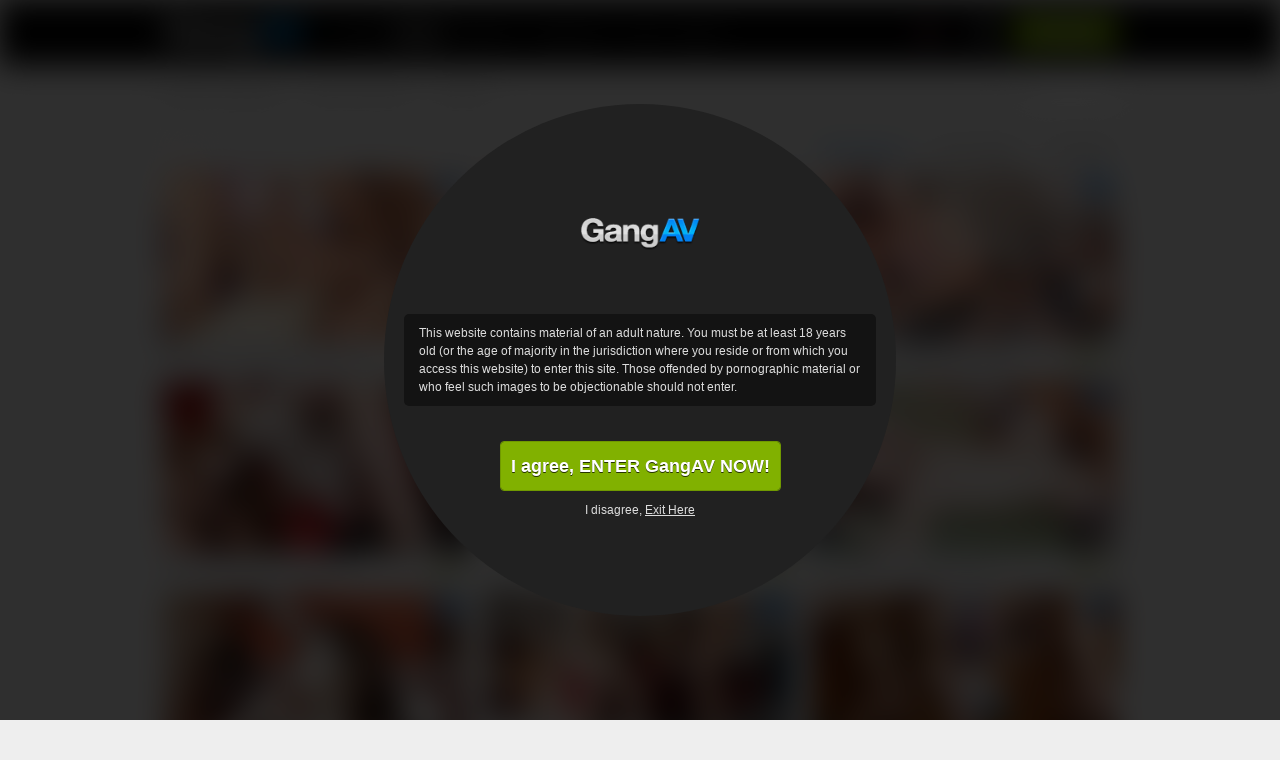

--- FILE ---
content_type: text/html; charset=UTF-8
request_url: https://gangav.com/en/movies/category/hardcore
body_size: 14712
content:
<!DOCTYPE html>
<html>
<head>
    <!-- Google Tag Manager -->
<script>(function(w,d,s,l,i){w[l]=w[l]||[];w[l].push({'gtm.start':
        new Date().getTime(),event:'gtm.js'});var f=d.getElementsByTagName(s)[0],
      j=d.createElement(s),dl=l!='dataLayer'?'&l='+l:'';j.async=true;j.src=
      'https://www.googletagmanager.com/gtm.js?id='+i+dl;f.parentNode.insertBefore(j,f);
  })(window,document,'script','dataLayer','GTM-5RNNV74');</script>
<!-- End Google Tag Manager -->

    <meta http-equiv="Content-Type" content="text/html; charset=utf-8" />
    <meta http-equiv="Content-Language" content="en" />
    <meta http-equiv="X-UA-Compatible" content="IE=edge">
    <meta name="msapplication-config" content="none"/>
    <link rel="publisher" href="https://plus.google.com/u/0/105159007217958292396" />
     <title></title>
<meta name="keywords" content="">
<meta name="description" content="">

<meta name="RATING" content="RTA-5042-1996-1400-1577-RTA">


    <link rel="alternate" href="/en/movies/category/hardcore" hreflang="x-default" />
    <link rel="alternate" href="/en/movies/category/hardcore" hreflang="en" />
    <link rel="alternate" href="/ja/movies/category/hardcore" hreflang="ja" />
    <link rel="canonical" href="https://gangav.com/en/movies/category/hardcore" />
                         <link rel="next" href="https://gangav.com/en/movies/category/hardcore/justadded/2?_firewall_context=security.firewall.map.context.main">
                <link rel="apple-touch-icon-precomposed" sizes="144x144" href="/assets/gangav/images/favicons/apple-touch-icon-144x144.png?version=20161212" />
    <link rel="apple-touch-icon-precomposed" sizes="114x114" href="/assets/gangav/images/favicons/apple-touch-icon-114x114.png?version=20161212" />
    <link rel="apple-touch-icon-precomposed" sizes="72x72" href="/assets/gangav/images/favicons/apple-touch-icon-72x72.png?version=20161212" />
    <link rel="apple-touch-icon-precomposed" sizes="57x57" href="/assets/gangav/images/favicons/apple-touch-icon-57x57.png?version=20161212" />
    <link rel="icon" type="image/png" href="/assets/gangav/images/favicons/favicon-32x32.png?version=20161212" sizes="32x32" />
        <link href="https://c4.cdnjav.com/assets/gangav.com/assets/gangav/min/css/23742ab.css?version=1707250648" rel="stylesheet" type="text/css">
            <script type="text/javascript" src="https://ajax.googleapis.com/ajax/libs/jquery/1.7.1/jquery.min.js"></script>

        <script type="text/javascript" src="https://c4.cdnjav.com/assets/gangav.com/assets/gangav/min/js/d777bcc.js?version=1707250648"></script>
            <script type="text/javascript" src="https://c4.cdnjav.com/assets/gangav.com/assets/gangav/min/js/2086dfe.js?version=1707250648"></script>
        <link href="//static.javhd.com/player/jplayer/jplayer.min.css" rel="stylesheet" type="text/css"/>
<script type="text/javascript" src="//static.javhd.com/player/jplayer/jplayer.min.js"></script>
        <script type="text/javascript">
        $(document).ready(function() {
            $(".fancybox").fancybox({
                prevEffect	: 'fade',
                nextEffect	: 'fade'
            });
        });
    </script>
    <script type="text/javascript">
        $prices.setNats("MC4wLjEwLjMxLjAuMC4wLjAuMA");
        $prices.setLocale("en");
        $prices.setPrices(null);
        $prices.setUrl('https://enter.gangav.com/signup/signup.php?step=2&amp;nats=MC4wLjEwLjMxLjAuMC4wLjAuMA&amp;_language=en');

        var homepage="https://gangav.com/en";
        var searchUrl="https://gangav.com/en/search";
                var ilikeit ="Like It!";
    </script>
    
    <script src="https://browser.sentry-cdn.com/7.19.0/bundle.min.js"
        integrity="sha384-ztBHD5Kyf+YJqkbZijnUhyS5dYdQDCEfB2QjYao1rVJ1qBpQn+WMbafstDcVTHnB"
        crossorigin="anonymous"
></script>
<script>
  Sentry.init({
    dsn: 'https://987212d40961451f8bd2e9e3b335d86a@sentry.pnblab.com/27',
    tracesSampleRate: 0.1,
  });
</script>
</head>
<body class="gangav                             list_by             ">

    <!-- Google Tag Manager (noscript) -->
<noscript>
    <iframe src="https://www.googletagmanager.com/ns.html?id=GTM-5RNNV74" height="0" width="0" style="display:none;visibility:hidden"></iframe>
</noscript>
<!-- End Google Tag Manager (noscript) -->

<i class="js-app_config" data-locale="en" data-nats="MC4wLjEwLjMxLjAuMC4wLjAuMA" data-user-status="GUEST" data-user-member-id="" data-user-biller="" hidden></i>




    
        
    

<script type="text/javascript">
    (function (e, t, n, a, c, i) {
        e.globicaObjectName = a, e[a] = e[a] || function () {
            (e[a].q = e[a].q || []).push(arguments);
        }, e[a].i = 1 * new Date(), c = t.createElement("script"), i = t.getElementsByTagName("script")[0],
            c.async = 1, c.src = n, i.parentNode.insertBefore(c, i);
    })(window, document, "https://" + "GangAV.com" + "/ascripts/gcu.js", "gl");
    gl('config', {useClientDomain: true});
    gl('params', {
        'networkname': 'javbucks',
        'pagetype': 'CATEGORY_SEARCH_RESULTS',
        'pageid': 'hardcore',
        'templatetype': 'desktop',
        'locale': 'en',
        'zone': 'NONAUTHORIZED',
        'nats_sess': '',
        'nats_code': 'MC4wLjEwLjMxLjAuMC4wLjAuMA'
    });
    gl('send', 'pageview', {"user_status": "GUEST", "user_memberid": ""});

    document.addEventListener("DOMContentLoaded", function() {
	    gl('function', function(env) {
		    var jsLinks = document.querySelectorAll('.js-gaBtnJoin');
		    for (var i = 0; i < jsLinks.length; i++) {
			    jsLinks[i].addEventListener('click', function() {
                    gl('send', 'CLICK2JOIN', {"user_status": "GUEST", "user_memberid": ""});
			    });
		    }

		    var jsBillingLinks = document.querySelectorAll('.js-gaBtnBilling');
		    for (var j = 0; i < jsBillingLinks.length; j++) {
			    jsBillingLinks[j].addEventListener('click', function() {
                    gl('send', 'CLICK2BILLING', {"user_status": "GUEST", "user_memberid": ""});
			    });
		    }
	    });
    });
</script>

          
  <div class="warning js-warningPopup" id="warningPopup">
    <div class="warning__body">
      <img class="warning__logo" src="/assets/gangav/v2/images/warning-page/logo-warning.png?version=20161212" alt="GangAV.com">
      <div class="warning__text">
        <p>
          This website contains material of an adult nature. You must be at least 18 years old (or the age of majority in the jurisdiction where you reside or from which you access this website) to enter this site. Those offended by pornographic material or who feel such images to be objectionable should not enter.
        </p>
      </div>
      <button class="btn btn--buy link1 btn-join butn-join warning__btn js-warningPopupExitBtn" type="button">
        <span>I agree, ENTER GangAV NOW!</span>
      </button>
      <div class="warning__exit">
        I disagree, <a href="https://www.google.com/" class="link_exit">Exit Here</a>
      </div>
    </div>
  </div>

  <style>
    :root {
      --warning-font: Arial, Helvetica, sans-serif;
      --warning-bg: #212121;
      --warning-backface-bg: rgba(0, 0, 0, 0.8);
      --warning-text-bg: #131313;
      --warning-text-color: #DCDCDC;
    }

    .warning {
      position: fixed;
      z-index: 1000;
      top: 0;
      right: 0;
      bottom: 0;
      left: 0;
      display: none;
      flex-direction: column;
      align-items: center;
      justify-content: center;
      background: var(--warning-backface-bg);
      font-family: var(--warning-font);
    }

      .warning__body {
        position: absolute;
        z-index: -1;
        top: 50%;
        left: 50%;
        width: 512px;
        height: 512px;
        transform: translate(-50%, -50%);
        background: var(--warning-bg);
        border-radius: 50%;
        text-align: center;
      }
        @media only screen and (max-width: 540px) {
          .warning__body {
            width: 338px;
            height: 338px;
          }
        }

      .warning__logo {
        display: block;
        width: 120px;
        height: 120px;
        margin: 70px auto 20px;
        object-fit: contain;
      }
        @media only screen and (max-width: 540px) {
          .warning__logo {
            width: 85px;
            height: 85px;
            margin: 25px auto 5px;
          }
        }

    .warning__text {
      max-height: 100px;
      overflow: auto;
      margin: 0 20px 35px;
      padding: 10px 15px;
      background: var(--warning-text-bg);
      color: var(--warning-text-color);
      font-size: 12px;
      line-height: 18px;
      text-align: left;
      border-radius: 5px;
    }
      @media only screen and (max-width: 540px) {
        .warning__text {
          margin: 0 25px 16px;
          padding: 5px;
          font-size: 10px;
          line-height: 16px;
        }
      }

      .warning__text strong {
        font-weight: 800;
      }

    .warning__btn {
      display: block;
      min-width: 258px;
      height: auto;
      margin: 0 auto 10px;
      padding: 0 10px;
      font-family: var(--warning-font);
      font-size: 18px;
      font-weight: 800;
      line-height: 48px;
      text-align: center;
      text-transform: inherit;
      border-radius: 4px;
    }
      @media only screen and (max-width: 540px) {
        .warning__btn {
          min-width: 186px;
          font-size: 12px;
          line-height: 34px;
          border-radius: 3px;
        }
      }

    .warning__exit {
      color: var(--warning-text-color);
      font-size: 12px;
      line-height: 18px;
    }
      @media only screen and (max-width: 540px) {
        .warning__exit {
          font-size: 10px;
        }
      }

    .warning__exit a {
      color: var(--warning-text-color);
      text-decoration: underline;
    }
      .warning__exit a:hover {
        text-decoration: none;
      }


    .showWarningPopup {
      overflow: hidden;
    }
    .showWarningPopup .warning {
      display: flex;
    }
    .showWarningPopup .warning ~ * {
      filter: blur(15px);
    }
    .showWarningPopup .jcookie.active {
      opacity: 0;
    }
  </style>

  <script type="application/javascript">
    (function() {
      const WARNING_COOKIE_NAME = 'adult-warning-popup';
      const WARNING_CLASS_NAME = 'showWarningPopup';
      const WARNING_EXIT_BUTTON_CLASS_NAME = 'js-warningPopupExitBtn';

      const setCookie = (name, value, exdays) => {
        const date = new Date();
        date.setTime(date.getTime() + (exdays * 24 * 60 * 60 * 1000));
        document.cookie = `${name}=${value}; expires=${date.toUTCString()}`;
      };

      const getCookie = (name) => {
        const value = `; ${document.cookie}`;
        const parts = value.split(`; ${name}=`);
        if (parts.length === 2) return parts.pop().split(';').shift();
        return '';
      };

      const showWarningPopup = () => {
        const $pageBody = document.body;
        const $warningPopup = document.getElementById('warningPopup');
        if (!$warningPopup || getCookie(WARNING_COOKIE_NAME)) return;

        $pageBody.classList.add(WARNING_CLASS_NAME);

        const handleClickExitBtn = (event) => {
          const exitButton = event.target.closest(`.${WARNING_EXIT_BUTTON_CLASS_NAME}`);
          if (!exitButton) return;

          $pageBody.classList.remove(WARNING_CLASS_NAME);
          $warningPopup.remove();
          setCookie(WARNING_COOKIE_NAME, 'disabled', 100);
        };

        $warningPopup.addEventListener('click', handleClickExitBtn, false);
      };

      if ("1" === '1') {
        showWarningPopup();
      }

      window.addEventListener("popstate", showWarningPopup);
    })();
  </script>


            <script type="text/javascript">
	var showWarningCookies = "";
	if (!!showWarningCookies) {
		(function (e, t, n, a, c, i) {
			e.addEventListener("jcookie:loaded",function(){e[a].init({
				domain: 'gangav.com',
				text: 'Using cookies, we provide you with the best website experience. By continuing you agree to get all cookies on our site. <a class="jcookie__link" target="_blank" href="https://gangav.com/en/privacy">Show more</a>',
				textAllowBtn: 'Allow cookies',
				textShowBtn: 'Show details',
				textHideBtn: 'Hide details',
				listTitle: 'Cookie declaration',
				listHead: [
					'Name',
				],
				list: '//static.javhd.com/jcookie/jcookie_javbucks.json',
				css: '',
				theme: 'white',
				checkCookie: ['warning-cookies']
			})}),
				e.jcookieObjectName = a, c = t.createElement("script"), i = t.getElementsByTagName("script")[0],
				c.async = 1, c.src = n, i.parentNode.insertBefore(c, i);
		})(window, document, '//static.javhd.com/jcookie/jcookie_v2.js', 'jcookie');
	}
</script>
        
<script type="text/javascript">checkIe6()</script>
<div class="bg-y"><div class="bg"><div id="limits"></div><header
        ><div class="center"><a href="https://gangav.com/en" class="logo" data-ga-category="undefined" data-ga-section="topbar" data-ga-id="logo">GangAV.com<span></span></a><ul class="lang"><li class="first"><a title="English" href="/en/movies/category/hardcore" class="en"></a></li><li ><a title="日本語" href="/ja/movies/category/hardcore" class="ja"></a></li></ul><ul class="top-links"><li><span data-ga-category="undefined" data-ga-section="topbar" data-ga-id="MembersLogin" data-url="https://gangav.com/en/login/L2VuL21vdmllcy9jYXRlZ29yeS9oYXJkY29yZQ/MC4wLjEwLjMxLjAuMC4wLjAuMA" class="link2 login-btn"><span class="hint-holder"><span class="hint2"><i></i>Login</span></span></span></li><li><span data-url="https://enter.gangav.com/signup/signup.php?step=2&amp;nats=MC4wLjEwLjMxLjAuMC4wLjAuMA&amp;_language=en" class="link1 dark js-gaBtnJoin">Join Now</span></li></ul><menu class="menu"><ul><li class="first"><a href="https://gangav.com/en" title="Home" class="menu-link first" data-ga-category="undefined" data-ga-section="navbar" data-ga-id="Home">Home</a></li><li><a href="https://gangav.com/en/movies" title="Videos" class="menu-link active" data-ga-category="undefined" data-ga-section="navbar" data-ga-id="Videos">Videos</a></li><li><a href="javascript:void(0);" class="menu-link menu-sub co" data-ga-category="undefined" data-ga-section="navbar" data-ga-id="Models" data-sub="models">Models &#9662;</a></li><li><a href="javascript:void(0);" class="menu-link menu-sub co" data-ga-category="undefined" data-ga-section="navbar" data-ga-id="Categories" data-sub="categories">Categories &#9662;</a></li><li><span data-url="https://gangav.com/en/sites" title="Network" class="menu-link" data-ga-category="undefined" data-ga-section="navbar" data-ga-id="Network">Sites</span></li><li><span data-url="https://gangav.com/en/why-us" title="Why us" class="menu-link" data-ga-category="undefined" data-ga-section="navbar" data-ga-id="Benefits">Why us</span></li><li class="last">&nbsp;</li></ul></menu><div id="menu-sub_categories" class="block-content block-categories  menu-sub_list"><p><a href="https://gangav.com/en/categories">View All 273 Categories<span>&#9656;</span></a></p><ul><li><a href="https://gangav.com/en/movies/category/10-inch-cock" title="10+ inch cock" rel="/category/10-inch-cock" class="navi" data-ga-category="undefined" data-ga-section="navbar" data-ga-id="category10+ Inch Cock">10+ Inch Cock</a></li><li><a href="https://gangav.com/en/movies/category/69" title="69" rel="/category/69" class="navi" data-ga-category="undefined" data-ga-section="navbar" data-ga-id="category69">69</a></li><li><a href="https://gangav.com/en/movies/category/Asian-Big-Tits" title="Asian big tits" rel="/category/Asian-Big-Tits" class="navi" data-ga-category="undefined" data-ga-section="navbar" data-ga-id="categoryAsian Big Tits">Asian Big Tits</a></li><li><a href="https://gangav.com/en/movies/category/adorable" title="Adorable" rel="/category/adorable" class="navi" data-ga-category="undefined" data-ga-section="navbar" data-ga-id="categoryAdorable">Adorable</a></li><li><a href="https://gangav.com/en/movies/category/amateur" title="Amateur" rel="/category/amateur" class="navi" data-ga-category="undefined" data-ga-section="navbar" data-ga-id="categoryAmateur">Amateur</a></li><li><a href="https://gangav.com/en/movies/category/amateur-blowjob" title="Amateur blowjob" rel="/category/amateur-blowjob" class="navi" data-ga-category="undefined" data-ga-section="navbar" data-ga-id="categoryAmateur Blowjob">Amateur Blowjob</a></li><li><a href="https://gangav.com/en/movies/category/amateur-threesome" title="Amateur threesome" rel="/category/amateur-threesome" class="navi" data-ga-category="undefined" data-ga-section="navbar" data-ga-id="categoryAmateur Threesome">Amateur Threesome</a></li><li><a href="https://gangav.com/en/movies/category/anal" title="Anal" rel="/category/anal" class="navi" data-ga-category="undefined" data-ga-section="navbar" data-ga-id="categoryAnal">Anal</a></li><li><a href="https://gangav.com/en/movies/category/anal-creampie" title="Anal creampie" rel="/category/anal-creampie" class="navi" data-ga-category="undefined" data-ga-section="navbar" data-ga-id="categoryAnal Creampie">Anal Creampie</a></li><li class="last"><a href="https://gangav.com/en/movies/category/anal-dildo" title="Anal dildo" rel="/category/anal-dildo" class="navi" data-ga-category="undefined" data-ga-section="navbar" data-ga-id="categoryAnal Dildo">Anal Dildo</a></li></ul><ul><li><a href="https://gangav.com/en/movies/category/anal-fisting" title="Anal fisting" rel="/category/anal-fisting" class="navi" data-ga-category="undefined" data-ga-section="navbar" data-ga-id="categoryAnal Fisting">Anal Fisting</a></li><li><a href="https://gangav.com/en/movies/category/anal-gangbang" title="Anal gangbang" rel="/category/anal-gangbang" class="navi" data-ga-category="undefined" data-ga-section="navbar" data-ga-id="categoryAnal Gangbang">Anal Gangbang</a></li><li><a href="https://gangav.com/en/movies/category/anal-gape" title="Anal gape" rel="/category/anal-gape" class="navi" data-ga-category="undefined" data-ga-section="navbar" data-ga-id="categoryAnal Gape">Anal Gape</a></li><li><a href="https://gangav.com/en/movies/category/anal-masturbation" title="Anal masturbation" rel="/category/anal-masturbation" class="navi" data-ga-category="undefined" data-ga-section="navbar" data-ga-id="categoryAnal Masturbation">Anal Masturbation</a></li><li><a href="https://gangav.com/en/movies/category/asian" title="Asian" rel="/category/asian" class="navi" data-ga-category="undefined" data-ga-section="navbar" data-ga-id="categoryAsian">Asian</a></li><li><a href="https://gangav.com/en/movies/category/asian-anal-sex" title="Asian anal sex" rel="/category/asian-anal-sex" class="navi" data-ga-category="undefined" data-ga-section="navbar" data-ga-id="categoryAsian Anal Sex">Asian Anal Sex</a></li><li><a href="https://gangav.com/en/movies/category/asian-babe" title="Asian babe" rel="/category/asian-babe" class="navi" data-ga-category="undefined" data-ga-section="navbar" data-ga-id="categoryAsian Babe">Asian Babe</a></li><li><a href="https://gangav.com/en/movies/category/asian-bbc-big-black-cock" title="Asian &amp;amp; bbc (big black cock)" rel="/category/asian-bbc-big-black-cock" class="navi" data-ga-category="undefined" data-ga-section="navbar" data-ga-id="categoryAsian &amp;amp; BBC (Big Black Cock)">Asian &amp;amp; BBC (Big Black Cock)</a></li><li><a href="https://gangav.com/en/movies/category/asian-bdsm" title="Asian bdsm" rel="/category/asian-bdsm" class="navi" data-ga-category="undefined" data-ga-section="navbar" data-ga-id="categoryAsian BDSM">Asian BDSM</a></li><li class="last"><a href="https://gangav.com/en/movies/category/asian-big-ass" title="Asian big ass" rel="/category/asian-big-ass" class="navi" data-ga-category="undefined" data-ga-section="navbar" data-ga-id="categoryAsian Big Ass">Asian Big Ass</a></li></ul><ul><li><a href="https://gangav.com/en/movies/category/asian-blowjob" title="Asian blowjob" rel="/category/asian-blowjob" class="navi" data-ga-category="undefined" data-ga-section="navbar" data-ga-id="categoryAsian Blowjob">Asian Blowjob</a></li><li><a href="https://gangav.com/en/movies/category/asian-clit" title="Asian clit" rel="/category/asian-clit" class="navi" data-ga-category="undefined" data-ga-section="navbar" data-ga-id="categoryAsian Clit">Asian Clit</a></li><li><a href="https://gangav.com/en/movies/category/asian-creampie" title="Asian creampie" rel="/category/asian-creampie" class="navi" data-ga-category="undefined" data-ga-section="navbar" data-ga-id="categoryAsian Creampie">Asian Creampie</a></li><li><a href="https://gangav.com/en/movies/category/asian-group-sex" title="Asian group sex" rel="/category/asian-group-sex" class="navi" data-ga-category="undefined" data-ga-section="navbar" data-ga-id="categoryAsian Group Sex">Asian Group Sex</a></li><li><a href="https://gangav.com/en/movies/category/asian-hot-mom" title="Asian hot mom" rel="/category/asian-hot-mom" class="navi" data-ga-category="undefined" data-ga-section="navbar" data-ga-id="categoryAsian Hot Mom">Asian Hot Mom</a></li><li><a href="https://gangav.com/en/movies/category/asian-massage" title="Asian massage" rel="/category/asian-massage" class="navi" data-ga-category="undefined" data-ga-section="navbar" data-ga-id="categoryAsian Massage">Asian Massage</a></li><li><a href="https://gangav.com/en/movies/category/asian-mature" title="Asian mature" rel="/category/asian-mature" class="navi" data-ga-category="undefined" data-ga-section="navbar" data-ga-id="categoryAsian Mature">Asian Mature</a></li><li><a href="https://gangav.com/en/movies/category/asian-milf" title="Asian milf" rel="/category/asian-milf" class="navi" data-ga-category="undefined" data-ga-section="navbar" data-ga-id="categoryAsian MILF">Asian MILF</a></li><li><a href="https://gangav.com/en/movies/category/asian-mom" title="Asian mom" rel="/category/asian-mom" class="navi" data-ga-category="undefined" data-ga-section="navbar" data-ga-id="categoryAsian Mom">Asian Mom</a></li><li class="last"><a href="https://gangav.com/en/movies/category/asian-orgasm" title="Asian orgasm" rel="/category/asian-orgasm" class="navi" data-ga-category="undefined" data-ga-section="navbar" data-ga-id="categoryAsian Orgasm">Asian Orgasm</a></li></ul></div><div id="menu-sub_models" class="block-content block-models menu-sub_list"><p><a href="https://gangav.com/en/models" title="View All 370 Models">View All 370 Models<span>&#9656;</span></a></p><ul><li><a href="https://gangav.com/en/model/Makoto-Shiraishi" title="Makoto Shiraishi" ><span>1.</span> Makoto Shiraishi</a></li><li><a href="https://gangav.com/en/model/Mayuka-Akimoto" title="Mayuka Akimoto" ><span>2.</span> Mayuka Akimoto</a></li><li><a href="https://gangav.com/en/model/Mei-Matsumoto" title="Mei Matsumoto" ><span>3.</span> Mei Matsumoto</a></li><li><a href="https://gangav.com/en/model/Miruku-Ichigo" title="Miruku Ichigo" ><span>4.</span> Miruku Ichigo</a></li><li><a href="https://gangav.com/en/model/Miku-Ohashi" title="Miku Ohashi" ><span>5.</span> Miku Ohashi</a></li><li><a href="https://gangav.com/en/model/Yui-Hatano" title="Yui Hatano" ><span>6.</span> Yui Hatano</a></li><li><a href="https://gangav.com/en/model/Sofia-Takigawa" title="Sofia Takigawa" ><span>7.</span> Sofia Takigawa</a></li><li><a href="https://gangav.com/en/model/Kotone-Amamiya" title="Kotone Amamiya" ><span>8.</span> Kotone Amamiya</a></li><li><a href="https://gangav.com/en/model/Yura-Kasumi" title="Yura Kasumi" ><span>9.</span> Yura Kasumi</a></li><li class="last"><a href="https://gangav.com/en/model/Aoi-Mizuno" title="Aoi Mizuno" ><span>10.</span> Aoi Mizuno</a></li></ul><ul><li><a href="https://gangav.com/en/model/Buruma-Aoi" title="Buruma Aoi" ><span>11.</span> Buruma Aoi</a></li><li><a href="https://gangav.com/en/model/Mari-Sasaki" title="Mari Sasaki" ><span>12.</span> Mari Sasaki</a></li><li><a href="https://gangav.com/en/model/Kaori-Maeda" title="Kaori Maeda" ><span>13.</span> Kaori Maeda</a></li><li><a href="https://gangav.com/en/model/Yurina" title="Yurina" ><span>14.</span> Yurina</a></li><li><a href="https://gangav.com/en/model/Yui-Uehara" title="Yui Uehara" ><span>15.</span> Yui Uehara</a></li><li><a href="https://gangav.com/en/model/Akari-Asagiri" title="Akari Asagiri" ><span>16.</span> Akari Asagiri</a></li><li><a href="https://gangav.com/en/model/Iori-Mizuki" title="Iori Mizuki" ><span>17.</span> Iori Mizuki</a></li><li><a href="https://gangav.com/en/model/Meisa-Hanai" title="Meisa Hanai" ><span>18.</span> Meisa Hanai</a></li><li><a href="https://gangav.com/en/model/Sakura-Aida" title="Sakura Aida" ><span>19.</span> Sakura Aida</a></li><li class="last"><a href="https://gangav.com/en/model/Miina-Kanno" title="Miina Kanno" ><span>20.</span> Miina Kanno</a></li></ul><ul><li><a href="https://gangav.com/en/model/Megumi-Shino" title="Megumi Shino" ><span>21.</span> Megumi Shino</a></li><li><a href="https://gangav.com/en/model/Yuri-Sato" title="Yuri Sato" ><span>22.</span> Yuri Sato</a></li><li><a href="https://gangav.com/en/model/Rinka-Aiuchi" title="Rinka Aiuchi" ><span>23.</span> Rinka Aiuchi</a></li><li><a href="https://gangav.com/en/model/Ameri-Ichinose" title="Ameri Ichinose" ><span>24.</span> Ameri Ichinose</a></li><li><a href="https://gangav.com/en/model/Miu-Tsukino" title="Miu Tsukino" ><span>25.</span> Miu Tsukino</a></li><li><a href="https://gangav.com/en/model/Kyouko-Maki" title="Kyouko Maki" ><span>26.</span> Kyouko Maki</a></li><li><a href="https://gangav.com/en/model/Maomi-Nagasawa" title="Maomi Nagasawa" ><span>27.</span> Maomi Nagasawa</a></li><li><a href="https://gangav.com/en/model/Ayaka-Fujikita" title="Ayaka Fujikita" ><span>28.</span> Ayaka Fujikita</a></li><li><a href="https://gangav.com/en/model/Aoi-Miyama" title="Aoi Miyama" ><span>29.</span> Aoi Miyama</a></li><li class="last"><a href="https://gangav.com/en/model/Nana-Saitou" title="Nana Saitou" ><span>30.</span> Nana Saitou</a></li></ul></div></div></header><div class="gradient"></div><div class="center"><div class="breadcrumbs" id="breadcrumbs"><a href="/en" title="Japanese Gangbang" data-ga-category="undefined" data-ga-section="breadcrumbs" data-ga-id="Japanese Gangbang">Japanese Gangbang</a>
                                        &nbsp;&nbsp;&rarr;&nbsp;&nbsp;
                                                <a href="/en/movies" title="Group Sex Movies" data-ga-category="undefined" data-ga-section="breadcrumbs" data-ga-id="Group Sex Movies">Group Sex Movies</a>
                                        &nbsp;&nbsp;&rarr;&nbsp;&nbsp;
                                                <a href="/en/movies/category/hardcore" title="Hardcore" data-ga-category="undefined" data-ga-section="breadcrumbs" data-ga-id="Hardcore">Hardcore</a>
                                        &nbsp;&darr;&nbsp;&nbsp;
                            <div class="search"><form id="main_search" action="https://gangav.com/en/search"><!--<input type="hidden" name="sortby" id="search_type" value="all" />--><input name="q" class="text" type="text"
                                                /><input name="" type="submit" value="&#9656;" class="submit" data-ga-category="undefined" data-ga-section="topbar" data-ga-id="Search" /></form></div></div></div><script type="text/javascript">
        checkhashLoading();
    </script><div id="container" class="content"><div class="overlay" id="center_overlay" style="display:none;"><span></span></div><div class="center"><div class="title"><h1 class="pull-left"></h1><span class="counter"><i></i>382</span><ul class="filter-sort"><li><a href="https://gangav.com/en/movies/category/hardcore" class="navi active"><span>Most Recent +</span></a></li><li><a href="https://gangav.com/en/movies/category/hardcore/popular" class="navi"><span>Most Viewed -</span></a></li><li><a href="https://gangav.com/en/movies/category/hardcore/top" class="navi"><span>Top Rated -</span></a></li></ul></div><div class="thumbs movies_items"><div class="thumb-body"><a href="https://gangav.com/en/id/10294/busty-teen-kurea-mutou-gets-tag-teamed-and-creampied"
                   title="Busty Teen Kurea Mutou Gets Tag Teamed And Creampied"><img class="" alt="Busty Teen Kurea Mutou Gets Tag Teamed And Creampied" src="https://c4.cdnjav.com/content-01/thumbs/3-smbd17-kurea-muto-s-model-17-p/images/306x171/48s.jpg" /><span class="hd">HD</span><span class="border"><span class="play"></span></span><span class="thumb-text">Busty Teen Kurea Mutou Gets Tag...</span><span class="time">27:28</span><span class="rating">3%</span></a></div><div class="thumb-body"><a href="https://gangav.com/en/id/13587/adorable-kaho-kitayama-having-rough-asian-gang-bang"
                   title="Adorable Kaho Kitayama having rough asian gang bang "><img class="" alt="Adorable Kaho Kitayama having rough asian gang bang " src="https://c4.cdnjav.com/content-01/thumbs/2-muso-109-kitayama-kaho-pies-cum-shake-essence-applicants-sow-p/images/306x171/49s.jpg" /><span class="hd">HD</span><span class="border"><span class="play"></span></span><span class="thumb-text">Adorable Kaho Kitayama having...</span><span class="time">37:19</span><span class="rating">7%</span></a></div><div class="thumb-body"><a href="https://gangav.com/en/id/30381/hot-japanese-gangbang-with-sexy-makoto-shiraishi"
                   title="Hot Japanese gangbang with sexy Makoto Shiraishi"><img class="" alt="Hot Japanese gangbang with sexy Makoto Shiraishi" src="https://c4.cdnjav.com/content-01/thumbs/3-cwpbd-156-makoto-shiraishi-catwalk-poison-156-p/images/306x171/14s.jpg" /><span class="hd">HD</span><span class="border"><span class="play"></span></span><span class="thumb-text">Hot Japanese gangbang with sexy...</span><span class="time">45:05</span><span class="rating">10%</span></a></div><div class="thumb-body"><a href="https://gangav.com/en/id/12306/erena-aihara-enjoys-stiff-group-sex-fucking-and-creampie"
                   title="Erena Aihara enjoys a stiff group sex fucking and creampie"><img class="" alt="Erena Aihara enjoys a stiff group sex fucking and creampie" src="https://c4.cdnjav.com/content-01/thumbs/4-cwpbd-63-erena-aihara-catwalk-poison-vol-63-p/images/306x171/43s.jpg" /><span class="hd">HD</span><span class="border"><span class="play"></span></span><span class="thumb-text">Erena Aihara enjoys a stiff group...</span><span class="time">34:14</span><span class="rating">4%</span></a></div><div class="thumb-body"><a href="https://gangav.com/en/id/8789/horny-kana-mimura-loves-double-penetration"
                   title="Horny Kana Mimura Loves Double Penetration"><img class="" alt="Horny Kana Mimura Loves Double Penetration" src="https://c4.cdnjav.com/content-01/thumbs/5-smr028-kana-mimura-samurai-porn-28-p/images/306x171/38s.jpg" /><span class="hd">HD</span><span class="border"><span class="play"></span></span><span class="thumb-text">Horny Kana Mimura Loves Double...</span><span class="time">33:24</span><span class="rating">3%</span></a></div><div class="thumb-body"><a href="https://gangav.com/en/id/19258/top-japanese-threesome-along-insolentyui-hatano"
                   title="Top Japanese threesome along insolent Yui Hatano"><img class="" alt="Top Japanese threesome along insolent Yui Hatano" src="https://c4.cdnjav.com/content-01/thumbs/3-laf-56-yui-hatano-laforet-girl-56-p/images/306x171/44s.jpg" /><span class="hd">HD</span><span class="border"><span class="play"></span></span><span class="thumb-text">Top Japanese threesome along...</span><span class="time">39:11</span><span class="rating">10%</span></a></div><div class="thumb-body"><a href="https://gangav.com/en/id/8729/two-guys-tag-team-and-creampie-busty-nozomi-tsukamoto"
                   title="Two Guys Tag Team And Creampie Busty Nozomi Tsukamoto"><img class="" alt="Two Guys Tag Team And Creampie Busty Nozomi Tsukamoto" src="https://c4.cdnjav.com/content-01/thumbs/5-smr002-nozomi-tsukamoto-beautiful-tits-e-cup-p/images/306x171/34s.jpg" /><span class="hd">HD</span><span class="border"><span class="play"></span></span><span class="thumb-text">Two Guys Tag Team And Creampie...</span><span class="time">36:43</span><span class="rating">11%</span></a></div><div class="thumb-body"><a href="https://gangav.com/en/id/10090/naughty-milf-rina-on-suck-and-fuck-fest"
                   title="Naughty MILF Rina On A Suck And Fuck Fest"><img class="" alt="Naughty MILF Rina On A Suck And Fuck Fest" src="https://c4.cdnjav.com/content-01/thumbs/4-mubd-06-rina-desire-06-p/images/306x171/23s.jpg" /><span class="hd">HD</span><span class="border"><span class="play"></span></span><span class="thumb-text">Naughty MILF Rina On A Suck And...</span><span class="time">37:24</span><span class="rating">17%</span></a></div><div class="thumb-body"><a href="https://gangav.com/en/id/18218/gangbang-asian-porn-with-needyrei-mizuna"
                   title="Gangbang Asian porn with needy Rei Mizuna"><img class="" alt="Gangbang Asian porn with needy Rei Mizuna" src="https://c4.cdnjav.com/content-01/thumbs/3-smbd-73-rei-mizuna-s-model-73-rei-tan-cream-pie-sex-p/images/306x171/38s.jpg" /><span class="hd">HD</span><span class="border"><span class="play"></span></span><span class="thumb-text">Gangbang Asian porn with needy Rei...</span><span class="time">36:33</span><span class="rating">13%</span></a></div><div class="thumb-body"><a href="https://gangav.com/en/id/8611/yuu-uehara-pleases-two-guys-for-messy-creampie"
                   title="Yuu Uehara Pleases Two Guys For A Messy Creampie"><img class="" alt="Yuu Uehara Pleases Two Guys For A Messy Creampie" src="https://c4.cdnjav.com/content-01/thumbs/5-mg020-yuu-uehara-mugen-p/images/306x171/38s.jpg" /><span class="hd">HD</span><span class="border"><span class="play"></span></span><span class="thumb-text">Yuu Uehara Pleases Two Guys For A...</span><span class="time">30:22</span><span class="rating">7%</span></a></div><div class="thumb-body"><a href="https://gangav.com/en/id/13901/hot-asian-gangbang-along-steamyhina-tokisaka"
                   title="Hot Asian gangbang along steamy Hina Tokisaka "><img class="" alt="Hot Asian gangbang along steamy Hina Tokisaka " src="https://c4.cdnjav.com/content-01/thumbs/2-mkbd-06-hina-tokisaka-kirari-6-p/images/306x171/23s.jpg" /><span class="hd">HD</span><span class="border"><span class="play"></span></span><span class="thumb-text">Hot Asian gangbang along...</span><span class="time">37:43</span><span class="rating">50%</span></a></div><div class="thumb-body"><a href="https://gangav.com/en/id/24734/teen-with-nice-ass-gangbang-fucked-in-severe-xxx"
                   title="Teen with nice ass gangbang fucked in severe xxx "><img class="" alt="Teen with nice ass gangbang fucked in severe xxx " src="https://c4.cdnjav.com/content-01/thumbs/1-smbd-162-kokone-mizutani-s-model-162-p/images/306x171/51s.jpg" /><span class="hd">HD</span><span class="border"><span class="play"></span></span><span class="thumb-text">Teen with nice ass gangbang fucked...</span><span class="time">42:38</span><span class="rating">6%</span></a></div><br class="clearfloat"/></div></div><div class="center"><div class="features feature1"><p><span>Get JAVHD Premium Network Access!</span>
            More than <b>50,000</b> users are already with us.        </p><ul><li class="f-icon1">17 Niche Sites</li><li class="f-icon2">4358 Models</li><li class="f-icon3">45.45 Tb Archive</li><li class="f-icon4">17500+ Videos</li><li class="f-icon5">430100 Pictures</li><li class="f-icon6">24/7 Support</li></ul><span data-url="https://enter.gangav.com/signup/signup.php?step=2&amp;nats=MC4wLjEwLjMxLjAuMC4wLjAuMA&amp;_language=en" class="link1 js-gaBtnJoin">Get Access Now</span></span></div></div><div class="gradient"></div><div class="center"><div class="title"><h2 class="pull-left"></h2></div><div class="thumbs movies_items"><div class="thumb-body"><a href="https://gangav.com/en/id/11668/naho-kojima-gets-creampie-from-asian-group-sex"
                   title="Naho Kojima gets a creampie from asian group sex"><img class="" alt="Naho Kojima gets a creampie from asian group sex" src="https://c4.cdnjav.com/content-01/thumbs/3-mg019-naho-kojima-lew-bukkake-girl-p/images/306x171/33s.jpg" /><span class="hd">HD</span><span class="border"><span class="play"></span></span><span class="thumb-text">Naho Kojima gets a creampie from...</span><span class="time">23:24</span><span class="rating">14%</span></a></div><div class="thumb-body"><a href="https://gangav.com/en/id/19441/sexy-asian-gangbang-along-sweet-hitomi-oki"
                   title="Sexy Asian gangbang along sweet Hitomi Oki"><img class="" alt="Sexy Asian gangbang along sweet Hitomi Oki" src="https://c4.cdnjav.com/content-01/thumbs/3-cw3d2dbd-24-hitomi-oki-catwalk-poison-24-p/images/306x171/23s.jpg" /><span class="hd">HD</span><span class="border"><span class="play"></span></span><span class="thumb-text">Sexy Asian gangbang along sweet...</span><span class="time">28:28</span><span class="rating">20%</span></a></div><div class="thumb-body"><a href="https://gangav.com/en/id/17471/asian-gangbang-porn-show-withrina-mayuzumi"
                   title="Asian gangbang porn show with Rina Mayuzumi"><img class="" alt="Asian gangbang porn show with Rina Mayuzumi" src="https://c4.cdnjav.com/content-01/thumbs/1-lafbd-037-yuuna-hoshizaki-laforet-girl-37-p/images/306x171/48s.jpg" /><span class="hd">HD</span><span class="border"><span class="play"></span></span><span class="thumb-text">Asian gangbang porn show with Rina...</span><span class="time">58:01</span><span class="rating">7%</span></a></div><div class="thumb-body"><a href="https://gangav.com/en/id/13749/yuka-wakatsuki-takes-creampie-in-an-asian-gangbang"
                   title="Yuka Wakatsuki takes a creampie in an asian gangbang"><img class="" alt="Yuka Wakatsuki takes a creampie in an asian gangbang" src="https://c4.cdnjav.com/content-01/thumbs/1-smbd-83-yuka-wakatsuki-s-model-83-beautiful-girl-first-cream-pie-p/images/306x171/40s.jpg" /><span class="hd">HD</span><span class="border"><span class="play"></span></span><span class="thumb-text">Yuka Wakatsuki takes a creampie in...</span><span class="time">46:13</span><span class="rating">3%</span></a></div><div class="thumb-body"><a href="https://gangav.com/en/id/8641/moe-yoshikawa-washes-up-for-her-dirty-threesome"
                   title="Moe Yoshikawa Washes Up For Her Dirty Threesome"><img class="" alt="Moe Yoshikawa Washes Up For Her Dirty Threesome" src="https://c4.cdnjav.com/content-01/thumbs/5-shd01-moe-yoshikawa-moe-yoshikawa/thumbs/thumb1/306x171/thumb1.jpg" /><span class="hd">HD</span><span class="border"><span class="play"></span></span><span class="thumb-text">Moe Yoshikawa Washes Up For Her...</span><span class="time">50:22</span><span class="rating">8%</span></a></div><div class="thumb-body"><a href="https://gangav.com/en/id/11604/hot-japanese-orgy-leaves-teen-creampied"
                   title="A hot japanese orgy leaves a teen creampied"><img class="" alt="A hot japanese orgy leaves a teen creampied" src="https://c4.cdnjav.com/content-01/thumbs/6-mkbd-s25-buruma-aoi-megu-kamijo-kirari-vol-25-p/images/306x171/27s.jpg" /><span class="hd">HD</span><span class="border"><span class="play"></span></span><span class="thumb-text">A hot japanese orgy leaves a teen...</span><span class="time">25:09</span><span class="rating">9%</span></a></div><div class="thumb-body"><a href="https://gangav.com/en/id/12138/hot-asian-gangbang-with-miku-kohinata-creampied"
                   title="Hot asian gangbang with Miku Kohinata creampied"><img class="" alt="Hot asian gangbang with Miku Kohinata creampied" src="https://c4.cdnjav.com/content-01/thumbs/4-cwpbd-52-miku-kohinata-catwalk-poison-vol-52-p/images/306x171/46s.jpg" /><span class="hd">HD</span><span class="border"><span class="play"></span></span><span class="thumb-text">Hot asian gangbang with Miku...</span><span class="time">33:47</span><span class="rating">8%</span></a></div><div class="thumb-body"><a href="https://gangav.com/en/id/10220/hazuki-ruis-tight-milf-holes-get-double-penetration"
                   title="Hazuki Rui&#039;s Tight MILF Holes Get Double Penetration"><img class="" alt="Hazuki Rui&#039;s Tight MILF Holes Get Double Penetration" src="https://c4.cdnjav.com/content-01/thumbs/5-shd11-rui-hatsuki-rui-hatsuki-p/images/306x171/55s.jpg" /><span class="hd">HD</span><span class="border"><span class="play"></span></span><span class="thumb-text">Hazuki Rui&#039;s Tight MILF Holes Get...</span><span class="time">30:06</span><span class="rating">8%</span></a></div><div class="thumb-body"><a href="https://gangav.com/en/id/8553/yuu-shiraishis-shaved-pussy-creampied-in-threesome"
                   title="Yuu Shiraishi&#039;s Shaved Pussy Creampied In A Threesome"><img class="" alt="Yuu Shiraishi&#039;s Shaved Pussy Creampied In A Threesome" src="https://c4.cdnjav.com/content-01/thumbs/1-eb03-yuu-shiraishi-ero-body-3-p/images/306x171/46s.jpg" /><span class="hd">HD</span><span class="border"><span class="play"></span></span><span class="thumb-text">Yuu Shiraishi&#039;s Shaved Pussy...</span><span class="time">28:41</span><span class="rating">9%</span></a></div><div class="thumb-body"><a href="https://gangav.com/en/id/14399/outdoor-asian-gangbang-along-slim-asian-babe"
                   title="Outdoor Asian gangbang along slim Asian babe "><img class="" alt="Outdoor Asian gangbang along slim Asian babe " src="https://c4.cdnjav.com/content-01/thumbs/1-lafbd-009-hikari-minami-asano-airi-minami-laforet-girl-9-p/images/306x171/43s.jpg" /><span class="hd">HD</span><span class="border"><span class="play"></span></span><span class="thumb-text">Outdoor Asian gangbang along slim...</span><span class="time">53:21</span><span class="rating">8%</span></a></div><div class="thumb-body"><a href="https://gangav.com/en/id/12610/miku-kohinata-gets-cream-filled-from-group-sex"
                   title="Miku Kohinata gets cream filled from group sex"><img class="" alt="Miku Kohinata gets cream filled from group sex" src="https://c4.cdnjav.com/content-01/thumbs/1-smbd-44-miku-kohinata-s-model-vol-44-p/images/306x171/1s.jpg" /><span class="hd">HD</span><span class="border"><span class="play"></span></span><span class="thumb-text">Miku Kohinata gets cream filled...</span><span class="time">28:40</span><span class="rating">10%</span></a></div><div class="thumb-body"><a href="https://gangav.com/en/id/12066/lovely-aika-is-filled-with-cum-in-japanese-orgy"
                   title="Lovely Aika is filled with cum in a japanese orgy"><img class="" alt="Lovely Aika is filled with cum in a japanese orgy" src="https://c4.cdnjav.com/content-01/thumbs/1-cwdv-09-aika-catwalk-poison-vol-9-p/images/306x171/46s.jpg" /><span class="hd">HD</span><span class="border"><span class="play"></span></span><span class="thumb-text">Lovely Aika is filled with cum in...</span><span class="time">36:36</span><span class="rating">4%</span></a></div><br class="clearfloat"/></div></div><div class="center"><div class="features feature2"><p><span>100% Quality Guaranteed!</span>
            You Get It All With Your Lifetime VIP Access Pass!        </p><ul><li class="f-icon7">100% Quality</li><li class="f-icon8">100% Secure</li><li class="f-icon9">100% Confidential</li><li class="f-icon10">100% Anonymous</li><li class="f-icon11">100% Legal</li><li class="f-icon12">100% Best</li></ul><span data-url="https://enter.gangav.com/signup/signup.php?step=2&amp;nats=MC4wLjEwLjMxLjAuMC4wLjAuMA&amp;_language=en" class="link1 js-gaBtnJoin">Get Access Now</span></span></div></div><div class="gradient"></div><div class="center"><div class="title"><h2 class="pull-left"></h2></div><div class="thumbs movies_items"><div class="thumb-body"><a href="https://gangav.com/en/id/8541/amazing-asian-gangbang-porn-with-superb-mio-hiragi"
                   title="Amazing Asian gangbang porn with superb Mio Hiragi"><img class="" alt="Amazing Asian gangbang porn with superb Mio Hiragi" src="https://c4.cdnjav.com/content-01/thumbs/5-eb01-mio-hiragi-ero-body-1-p/images/306x171/50s.jpg" /><span class="hd">HD</span><span class="border"><span class="play"></span></span><span class="thumb-text">Amazing Asian gangbang porn with...</span><span class="time">31:19</span><span class="rating">5%</span></a></div><div class="thumb-body"><a href="https://gangav.com/en/id/14539/top-gangbang-porn-adventure-along-naughtysakura-aida"
                   title="Top gangbang porn adventure along naughty Sakura Aida "><img class="" alt="Top gangbang porn adventure along naughty Sakura Aida " src="https://c4.cdnjav.com/content-01/thumbs/3-lafbd-025-sakura-aida-laforet-girl-25-p/images/306x171/1s.jpg" /><span class="hd">HD</span><span class="border"><span class="play"></span></span><span class="thumb-text">Top gangbang porn adventure along...</span><span class="time">33:14</span><span class="rating">5%</span></a></div><div class="thumb-body"><a href="https://gangav.com/en/id/17840/hot-asian-gangbang-sex-for-naked-serika-kawamoto"
                   title="Hot Asian gangbang sex for naked Serika Kawamoto"><img class="" alt="Hot Asian gangbang sex for naked Serika Kawamoto" src="https://c4.cdnjav.com/content-01/thumbs/4-s2m-023-serika-kawamoto-encore-vol-23-p/images/306x171/54s.jpg" /><span class="hd">HD</span><span class="border"><span class="play"></span></span><span class="thumb-text">Hot Asian gangbang sex for naked...</span><span class="time">33:48</span><span class="rating">7%</span></a></div><div class="thumb-body"><a href="https://gangav.com/en/id/8527/stacked-milf-rika-aina-creampied-in-threesome"
                   title="Stacked MILF Rika Aina Creampied In A Threesome"><img class="" alt="Stacked MILF Rika Aina Creampied In A Threesome" src="https://c4.cdnjav.com/content-01/thumbs/2-cwpbd35-riko-aina-cat-walk-poison-35-p/images/306x171/29s.jpg" /><span class="hd">HD</span><span class="border"><span class="play"></span></span><span class="thumb-text">Stacked MILF Rika Aina Creampied...</span><span class="time">33:35</span><span class="rating">9%</span></a></div><div class="thumb-body"><a href="https://gangav.com/en/id/18018/dirty-asian-gangbang-for-cuteshiori-ayase"
                   title="Dirty Asian gangbang for cute Shiori Ayase"><img class="" alt="Dirty Asian gangbang for cute Shiori Ayase" src="https://c4.cdnjav.com/content-01/thumbs/6-s2m-037-kou-miyafuji-mai-shirosaki-yuuka-kokoro-yaoi-miyama-stage2-remix-p/images/306x171/9s.jpg" /><span class="hd">HD</span><span class="border"><span class="play"></span></span><span class="thumb-text">Dirty Asian gangbang for...</span><span class="time">11:07</span><span class="rating">9%</span></a></div><div class="thumb-body"><a href="https://gangav.com/en/id/10254/hot-milf-juri-sawaki-oiled-up-for-threesome"
                   title="Hot MILF Juri Sawaki Oiled Up For A Threesome"><img class="" alt="Hot MILF Juri Sawaki Oiled Up For A Threesome" src="https://c4.cdnjav.com/content-01/thumbs/2-smbd06-juri-sawaki-s-model-06-p/images/306x171/37s.jpg" /><span class="hd">HD</span><span class="border"><span class="play"></span></span><span class="thumb-text">Hot MILF Juri Sawaki Oiled Up For...</span><span class="time">31:20</span><span class="rating">8%</span></a></div><div class="thumb-body"><a href="https://gangav.com/en/id/12793/rinka-aiuchi-in-white-lingerie-creamed-in-group-sex"
                   title="Rinka Aiuchi in white lingerie creamed in group sex"><img class="" alt="Rinka Aiuchi in white lingerie creamed in group sex" src="https://c4.cdnjav.com/content-01/thumbs/3-smbd-30-rinka-aiuchi-s-model-vol-30-p/images/306x171/22s.jpg" /><span class="hd">HD</span><span class="border"><span class="play"></span></span><span class="thumb-text">Rinka Aiuchi in white lingerie...</span><span class="time">41:09</span><span class="rating">9%</span></a></div><div class="thumb-body"><a href="https://gangav.com/en/id/8421/mizuki-iori-takes-on-big-black-dick-in-gangbang"
                   title="Mizuki Iori Takes On Big Black Dick In A Gangbang"><img class="" alt="Mizuki Iori Takes On Big Black Dick In A Gangbang" src="https://c4.cdnjav.com/content-01/thumbs/1-bdm25-mizuki-iori-moe-aizawa-mizuki-iori-moe-aizawa-p/images/306x171/1s.jpg" /><span class="hd">HD</span><span class="border"><span class="play"></span></span><span class="thumb-text">Mizuki Iori Takes On Big Black...</span><span class="time">32:13</span><span class="rating">1%</span></a></div><div class="thumb-body"><a href="https://gangav.com/en/id/18720/japan-group-sex-with-sweet-asskaori-maeda"
                   title="Japan group sex with sweet ass Kaori Maeda"><img class="" alt="Japan group sex with sweet ass Kaori Maeda" src="https://c4.cdnjav.com/content-01/thumbs/3-cwdv-031-kaori-maeda-catwalk-poison-31-p/images/306x171/44s.jpg" /><span class="hd">HD</span><span class="border"><span class="play"></span></span><span class="thumb-text">Japan group sex with sweet...</span><span class="time">37:23</span><span class="rating">3%</span></a></div><div class="thumb-body"><a href="https://gangav.com/en/id/9258/horny-milf-aya-begs-two-guys-to-creampie-her"
                   title="Horny MILF Aya Begs Two Guys To Creampie Her"><img class="" alt="Horny MILF Aya Begs Two Guys To Creampie Her" src="https://c4.cdnjav.com/content-01/thumbs/5-smr022-aya-aya-p/images/306x171/47s.jpg" /><span class="hd">HD</span><span class="border"><span class="play"></span></span><span class="thumb-text">Horny MILF Aya Begs Two Guys To...</span><span class="time">36:52</span><span class="rating">10%</span></a></div><div class="thumb-body"><a href="https://gangav.com/en/id/11516/sexy-curvy-teens-get-guys-to-have-an-orgy-at"
                   title="Sexy Curvy Teens Get Guys To Have An Orgy At The Beach"><img class="" alt="Sexy Curvy Teens Get Guys To Have An Orgy At The Beach" src="https://c4.cdnjav.com/content-01/thumbs/2-cwpbd-071-yui-hina-maeda-kyoko-catwalk-poison-vol-71-p/images/306x171/34s.jpg" /><span class="hd">HD</span><span class="border"><span class="play"></span></span><span class="thumb-text">Sexy Curvy Teens Get Guys To Have...</span><span class="time">1:06:32</span><span class="rating">3%</span></a></div><div class="thumb-body"><a href="https://gangav.com/en/id/10346/ruhime-maioris-pussy-drips-with-cum-after-threesome"
                   title="Ruhime Maiori&#039;s Pussy Drips With Cum After A Threesome"><img class="" alt="Ruhime Maiori&#039;s Pussy Drips With Cum After A Threesome" src="https://c4.cdnjav.com/content-01/thumbs/5-smr06-ruhime-maiori-samurai-porn-6-p/images/306x171/25s.jpg" /><span class="hd">HD</span><span class="border"><span class="play"></span></span><span class="thumb-text">Ruhime Maiori&#039;s Pussy Drips With...</span><span class="time">29:03</span><span class="rating">3%</span></a></div><br class="clearfloat"/></div></div><div class="center"><div class="features feature3"><p><span>Mobile ready. Anytime. Anywhere.</span>
                Get Network with 12 Mobile Friendly Sites.            </p><ul><li class="f-icon13">12 Mobile Sites</li><li class="f-icon14">100% Full Access</li><li class="f-icon15">Fastest Loading</li><li class="f-icon16">Downloads Allowed</li><li class="f-icon17">Support All Devices</li></ul><span data-url="https://enter.gangav.com/signup/signup.php?step=2&amp;nats=MC4wLjEwLjMxLjAuMC4wLjAuMA&amp;_language=en" class="link1 js-gaBtnJoin">Get Access Now</span></span></div></div><div class="gradient"></div><div class="center"><div class="title "><h2 class="pull-left"></h2></div><div class="thumbs movies_items"><div class="thumb-body"><a href="https://gangav.com/en/id/8861/sexy-sakamoto-hikari-banged-by-two-dudes"
                   title="Sexy  Sakamoto Hikari Banged By Two Dudes"><img class="" alt="Sexy  Sakamoto Hikari Banged By Two Dudes" src="https://c4.cdnjav.com/content-01/thumbs/jhd-002-3-p/images/306x171/33s.jpg" /><span class="hd">HD</span><span class="border"><span class="play"></span></span><span class="thumb-text">Sexy  Sakamoto Hikari Banged By...</span><span class="time">35:35</span><span class="rating">4%</span></a></div><div class="thumb-body"><a href="https://gangav.com/en/id/18997/incredible-asian-gangbang-along-busty-satomi-nagase"
                   title="Incredible Asian gangbang along busty Satomi Nagase"><img class="" alt="Incredible Asian gangbang along busty Satomi Nagase" src="https://c4.cdnjav.com/content-01/thumbs/4-cwpbd-108-satomi-nagase-catwalk-poison-108-p/images/306x171/31s.jpg" /><span class="hd">HD</span><span class="border"><span class="play"></span></span><span class="thumb-text">Incredible Asian gangbang along...</span><span class="time">42:26</span><span class="rating">6%</span></a></div><div class="thumb-body"><a href="https://gangav.com/en/id/30485/strong-asian-gangbang-pleasures-for-aroused-rei-mizuna"
                   title="Strong Asian gangbang pleasures for aroused Rei Mizuna"><img class="" alt="Strong Asian gangbang pleasures for aroused Rei Mizuna" src="https://c4.cdnjav.com/content-01/thumbs/5-mcb3dbd-47-rei-mizuna-merci-beaucoup-47-p/images/306x171/37s.jpg" /><span class="hd">HD</span><span class="border"><span class="play"></span></span><span class="thumb-text">Strong Asian gangbang pleasures...</span><span class="time">27:27</span><span class="rating">9%</span></a></div><div class="thumb-body"><a href="https://gangav.com/en/id/6774/big-titted-naho-hadsuki-tag-teamed-and-creampied"
                   title="Big Titted Naho Hadsuki Tag Teamed And Creampied"><img class="" alt="Big Titted Naho Hadsuki Tag Teamed And Creampied" src="https://c4.cdnjav.com/content-01/thumbs/5-shd04-naho-hadsuki-best-of-naho-hadsuki-p/images/306x171/79s.jpg" /><span class="hd">HD</span><span class="border"><span class="play"></span></span><span class="thumb-text">Big Titted Naho Hadsuki Tag Teamed...</span><span class="time">30:29</span><span class="rating">8%</span></a></div><div class="thumb-body"><a href="https://gangav.com/en/id/12064/busty-milf-yuki-touma-in-japanese-group-sex"
                   title="Busty MILF Yuki Touma in japanese group sex"><img class="" alt="Busty MILF Yuki Touma in japanese group sex" src="https://c4.cdnjav.com/content-01/thumbs/4-cw3d2dbd-12-yuki-touma-3d-catwalk-poison-vol-12-p/images/306x171/42s.jpg" /><span class="hd">HD</span><span class="border"><span class="play"></span></span><span class="thumb-text">Busty MILF Yuki Touma in japanese...</span><span class="time">33:38</span><span class="rating">4%</span></a></div><div class="thumb-body"><a href="https://gangav.com/en/id/30505/japanese-gangbang-session-for-naked-rei-mizuna"
                   title="Japanese gangbang session for naked Rei Mizuna"><img class="" alt="Japanese gangbang session for naked Rei Mizuna" src="https://c4.cdnjav.com/content-01/thumbs/3-mcb3dbd-50-rei-mizuna-merci-beaucoup-50-p/images/306x171/13s.jpg" /><span class="hd">HD</span><span class="border"><span class="play"></span></span><span class="thumb-text">Japanese gangbang session for...</span><span class="time">54:46</span><span class="rating">3%</span></a></div><div class="thumb-body"><a href="https://gangav.com/en/id/14679/amazing-asian-gangbang-along-slimsaori"
                   title="Amazing Asian gangbang along slim Saori "><img class="" alt="Amazing Asian gangbang along slim Saori " src="https://c4.cdnjav.com/content-01/thumbs/1-mkbd-s042-saori-kirari-42-p/images/306x171/19s.jpg" /><span class="hd">HD</span><span class="border"><span class="play"></span></span><span class="thumb-text">Amazing Asian gangbang along...</span><span class="time">40:09</span><span class="rating">8%</span></a></div><div class="thumb-body"><a href="https://gangav.com/en/id/24804/intense-japanese-group-sex-with-sensual-chie-aoi"
                   title="Intense Japanese group sex with sensual Chie Aoi"><img class="" alt="Intense Japanese group sex with sensual Chie Aoi" src="https://c4.cdnjav.com/content-01/thumbs/2-laf-77-chie-aoi-laforet-girl-77-p/images/306x171/29s.jpg" /><span class="hd">HD</span><span class="border"><span class="play"></span></span><span class="thumb-text">Intense Japanese group sex with...</span><span class="time">57:58</span><span class="rating">1%</span></a></div><div class="thumb-body"><a href="https://gangav.com/en/id/13851/asian-gangbang-to-please-sleazykei-akanishis-desires"
                   title="Asian gangbang to please sleazy Kei Akanishi&#039;s desires"><img class="" alt="Asian gangbang to please sleazy Kei Akanishi&#039;s desires" src="https://c4.cdnjav.com/content-01/thumbs/3-smbd-56-kei-akanishi-s-model-vol-56-p/images/306x171/9s.jpg" /><span class="hd">HD</span><span class="border"><span class="play"></span></span><span class="thumb-text">Asian gangbang to please...</span><span class="time">39:35</span><span class="rating">7%</span></a></div><div class="thumb-body"><a href="https://gangav.com/en/id/22147/superb-japanese-gangban-along-nude-runa-mizuki"
                   title="Superb Japanese gangban along nude Runa Mizuki"><img class="" alt="Superb Japanese gangban along nude Runa Mizuki" src="https://c4.cdnjav.com/content-01/thumbs/3-mcb3dbd-29-runa-mitsuki-3d-merci-beaucoup-29-p/images/306x171/21s.jpg" /><span class="hd">HD</span><span class="border"><span class="play"></span></span><span class="thumb-text">Superb Japanese gangban along nude...</span><span class="time">58:11</span><span class="rating">2%</span></a></div><div class="thumb-body"><a href="https://gangav.com/en/id/13781/asian-gang-bang-for-these-steamy-japanese-hotties"
                   title="Asian gang bang for these steamy Japanese hotties"><img class="" alt="Asian gang bang for these steamy Japanese hotties" src="https://c4.cdnjav.com/content-01/thumbs/1-tm37407-akubi-asami-megu-yuma-naughty-little-asians-31-p/images/306x171/79s.jpg" /><span class="hd">HD</span><span class="border"><span class="play"></span></span><span class="thumb-text">Asian gang bang for these steamy...</span><span class="time">41:47</span><span class="rating">6%</span></a></div><div class="thumb-body"><a href="https://gangav.com/en/id/9266/cum-in-reina-sakais-mouth-and-pussy-after-threesome"
                   title="Cum In Reina Sakai&#039;s Mouth And Pussy After A Threesome"><img class="" alt="Cum In Reina Sakai&#039;s Mouth And Pussy After A Threesome" src="https://c4.cdnjav.com/content-01/thumbs/5-smr024-reina-sakai-samurai-porn-24-p/images/306x171/37s.jpg" /><span class="hd">HD</span><span class="border"><span class="play"></span></span><span class="thumb-text">Cum In Reina Sakai&#039;s Mouth And...</span><span class="time">40:29</span><span class="rating">0%</span></a></div><br class="clearfloat"/></div><div class="breadcrumbs similarsearch bottom-block" id="similarsearch"><span>Related:</span><a href="/en/search?q=asian%20hardcore" data-ga-category="undefined" data-ga-section="similarsearch" data-ga-id="Asian hardcore">Asian hardcore</a><a href="/en/search?q=japanese%20hardcore" data-ga-category="undefined" data-ga-section="similarsearch" data-ga-id="Japanese hardcore">Japanese hardcore</a><a href="/en/search?q=japan%20hardcore" data-ga-category="undefined" data-ga-section="similarsearch" data-ga-id="Japan hardcore">Japan hardcore</a></div><div class="nav"><span class="prev">&#9666; Prev</span><a class="navi paging active" href="https://gangav.com/en/movies/category/hardcore?_firewall_context=security.firewall.map.context.main">1</a><a class="navi paging " href="https://gangav.com/en/movies/category/hardcore/justadded/2?_firewall_context=security.firewall.map.context.main">2</a><a class="navi paging " href="https://gangav.com/en/movies/category/hardcore/justadded/3?_firewall_context=security.firewall.map.context.main">3</a><a class="navi paging " href="https://gangav.com/en/movies/category/hardcore/justadded/4?_firewall_context=security.firewall.map.context.main">4</a><a class="navi paging " href="https://gangav.com/en/movies/category/hardcore/justadded/5?_firewall_context=security.firewall.map.context.main">5</a><a class="navi paging " href="https://gangav.com/en/movies/category/hardcore/justadded/6?_firewall_context=security.firewall.map.context.main">6</a><a class="navi paging " href="https://gangav.com/en/movies/category/hardcore/justadded/7?_firewall_context=security.firewall.map.context.main">7</a><a class="navi paging " href="https://gangav.com/en/movies/category/hardcore/justadded/8?_firewall_context=security.firewall.map.context.main">8</a><span class="paging" data-url="https://enter.gangav.com/signup/signup.php?step=2&amp;nats=MC4wLjEwLjMxLjAuMC4wLjAuMA&amp;_language=en" title="9" >9</span><span class="paging" data-url="https://enter.gangav.com/signup/signup.php?step=2&amp;nats=MC4wLjEwLjMxLjAuMC4wLjAuMA&amp;_language=en" title="10" >10</span><span class="paging" data-url="https://enter.gangav.com/signup/signup.php?step=2&amp;nats=MC4wLjEwLjMxLjAuMC4wLjAuMA&amp;_language=en" title="11" >11</span><span class="paging" data-url="https://enter.gangav.com/signup/signup.php?step=2&amp;nats=MC4wLjEwLjMxLjAuMC4wLjAuMA&amp;_language=en" title="12" >12</span><span class="paging" data-url="https://enter.gangav.com/signup/signup.php?step=2&amp;nats=MC4wLjEwLjMxLjAuMC4wLjAuMA&amp;_language=en" title="13" >13</span><span class="paging" data-url="https://enter.gangav.com/signup/signup.php?step=2&amp;nats=MC4wLjEwLjMxLjAuMC4wLjAuMA&amp;_language=en" title="14" >14</span><span class="paging" data-url="https://enter.gangav.com/signup/signup.php?step=2&amp;nats=MC4wLjEwLjMxLjAuMC4wLjAuMA&amp;_language=en" title="15" >15</span><span class="paging" data-url="https://enter.gangav.com/signup/signup.php?step=2&amp;nats=MC4wLjEwLjMxLjAuMC4wLjAuMA&amp;_language=en" title="16" >16</span><span class="paging" data-url="https://enter.gangav.com/signup/signup.php?step=2&amp;nats=MC4wLjEwLjMxLjAuMC4wLjAuMA&amp;_language=en" title="17" >17</span><span class="paging" data-url="https://enter.gangav.com/signup/signup.php?step=2&amp;nats=MC4wLjEwLjMxLjAuMC4wLjAuMA&amp;_language=en" title="18" >18</span><a href="https://gangav.com/en/movies/category/hardcore/justadded/2?_firewall_context=security.firewall.map.context.main" title="Next" class="next navi paging">Next &#9656;</a></div></div></div><div class="center"><div class="title2"><h4>Premium Japanese Network With 17 Sites</h4></div><div class="thumbs two-lines-title"></div><div class="clear"></div></div><div class="features_discount"><div class="center"><div class="features_discount-inner"><i class="features_discount-girl"></i><div class="features_discount-title"><span class="features_discount-title-row">100% Uncensored JAV</span><span class="features_discount-title-row">Get 75% off</span></div><span class="link1 features_discount-btn js-gaBtnJoin" data-url="https://enter.gangav.com/signup/signup.php?step=2&amp;nats=MC4wLjEwLjMxLjAuMC4wLjAuMA&amp;_language=en">Get discount now</span><ul class="features_discount-info"><li class="features_discount-info-item f-icon1">17 Niche Sites</li><li class="features_discount-info-item f-icon4">17500+ Videos</li><li class="features_discount-info-item f-icon7">100% Quality</li></ul></div></div></div><link href="/assets/gangav/css/666e46b.css?version=20161212" rel="stylesheet" type="text/css" /><div class="jem-layout__footer jem-layout__footer--gangav"><div class="jem-footer jem-footer--font-size-12"><div class="jem-footer__menu"><div class="center"><ul class="jem-footer-menu"><li class="jem-footer-menu__item jem-float-right"><span class="jem-footer-menu__link" data-url="https://gangav.com/en/login/L2VuL21vdmllcy9jYXRlZ29yeS9oYXJkY29yZQ/MC4wLjEwLjMxLjAuMC4wLjAuMA">Login</span></li><li class="jem-footer-menu__item"><a href="https://gangav.com/en" class="jem-footer-menu__link">Home</a></li><li class="jem-footer-menu__item"><a class="jem-footer-menu__link jem-footer-menu__link--active"" href="https://gangav.com/en/movies" title="Our Japanese Sex Videos">Videos</a></li><li class="jem-footer-menu__item"><a class="jem-footer-menu__link " href="https://gangav.com/en/models">Models</a></li><li class="jem-footer-menu__item"><a class="jem-footer-menu__link " href="https://gangav.com/en/categories">Categories</a></li><li class="jem-footer-menu__item"><a class="jem-footer-menu__link "  href="https://gangav.com/en/sites">Sites</a></li><li class="jem-footer-menu__item"><a class="jem-footer-menu__link "  href="https://gangav.com/en/why-us">Why us?</a></li><li class="jem-footer-menu__item"><a class="jem-footer-menu__link" href="http://www.jvbill.com/" target="_blank">Support</a></li></ul></div></div><div class="center"><div class="jem-float-right"><div class="jem-footer__nav"><ul class="jem-footer-nav jem-footer-nav--list-unstyled"><li class="jem-footer-nav__item hidden-xs"><a class="jem-footer-nav__link" href="/en/movies/category/hardcore?vt=m"><span class="jem-icon jem-icon--mobile"></span>Mobile Version
                            </a></li></ul></div></div><div class="jem-float-left"><div class="jem-footer__nav"><ul class="jem-footer-nav"><li class="jem-footer-nav__item"><span class="jem-footer-nav__link" data-url="https://gangav.com/en/terms">Terms of Use</span></li><li class="jem-footer-nav__item"><span class="jem-footer-nav__link" data-url="https://gangav.com/en/privacy">Privacy Policy</span></li><li class="jem-footer-nav__item"><span class="jem-footer-nav__link" data-url="https://gangav.com/en/dmca">DMCA</span></li><li class="jem-footer-nav__item"><span class="jem-footer-nav__link" data-url="https://gangav.com/en/content-removal">Content Removal</span></li><li class="jem-footer-nav__item"><span class="jem-footer-nav__link" data-url="https://javbucks.com/">Webmasters</span></li><li class="jem-footer-nav__item"><span class="jem-footer-nav__link" data-url="https://gangav.com/en/content_providers">Content Providers</span></li><li class="jem-footer-nav__item"><a href="https://javhd.com/" class="jem-footer-nav__link">JAVHD</a></li></ul><p><span class="jem-footer-nav__link" data-url="https://gangav.com/en/statement2257">18 U.S.C. 2257 Record-Keeping Requirements Compliance Statement</span></p><p><span class="jem-footer-nav__link" data-url="http://www.jvbill.com/" data-target-blank="_blank">JVBill.com</span>,
                        <span class="jem-footer-nav__link" data-url="https://secure.vend-o.com/customers/profile/login/" data-target-blank="_blank">Vend-o.com</span>,
                        <span class="jem-footer-nav__link" data-url="http://cs.segpay.com/" data-target-blank="_blank">SegPayEU.com</span>,
                        <span class="jem-footer-nav__link" data-url="https://centrohelp.eu/" data-target-blank="_blank">CentroHelp.eu</span>
                        our authorized sales agent.
                    </p><!-noindex-><!-googleoff: all-><noindex><p>
                                VECTOR INNOVATIONS LTD. 11 Blackheath Village London SE3 9LA England
                            </p></noindex><!-googleon: all-><!-/noindex-></div></div><div class="jem-footer__bottom"><div class="jem-footer__languages"><ul class="jem-languages" id="languageBox"><li class="jem-languages__item jem-languages__item--active"><a class="jem-languages__link" href="/en/movies/category/hardcore" title="English"><img class="jem-languages__flag" src="[data-uri]" width="21" height="16" alt=""></a></li><li class="jem-languages__item"><a class="jem-languages__link" href="/ja/movies/category/hardcore" title="日本語"><img class="jem-languages__flag" src="[data-uri]" width="21" height="16" alt=""></a></li></ul></div><p class="jem-footer__copy">&copy; 2026 GangAV</p><a class="jem-rta-logo" href="http://www.rtalabel.org/" target="_blank">Restricted to Adults</a></div></div></div></div></div></div>


</body>
</html>


--- FILE ---
content_type: text/javascript
request_url: https://gangav.com/t/e/v4?e_t=pageview&url=https%253A%252F%252Fgangav.com%252Fen%252Fmovies%252Fcategory%252Fhardcore&ref=&d_r=1&d_s=1280x720&d_w=1280x720&t_s=1769899167947&t_i=1769899168818&u_tz=0&u_l=en-US%40posix&u_l2=&u_l3=&n_c=MC4wLjEwLjMxLjAuMC4wLjAuMA&n_s=&pv_uid=3170416c-5562-425c-87ff-7de47dbd0c0a&nav_rc=0&nav_nt=NAVIGATE&p_nn=javbucks&p_pt=CATEGORY_SEARCH_RESULTS&p_pi=hardcore&p_tt=desktop&p_l=en&p_z=NONAUTHORIZED&feid_sa=1&sid_sa=1&feid=ac44a2a1ec160df460290625e47e9406&sid=fbf0f8666c1e7d078f6638019962d2bd&u_adb=0&vn=S-2.9.0&s_rst=1&st_d=%7B%7D&e_d=%7B%22user_status%22%3A%22GUEST%22%2C%22user_memberid%22%3A%22%22%7D&t_op=1.385&cb=gl.cb.pv
body_size: 184
content:
gl.cb.pv({result:"OK",xfeid:"e5a58d82ef20a8dcb7f0ce110958003d"});